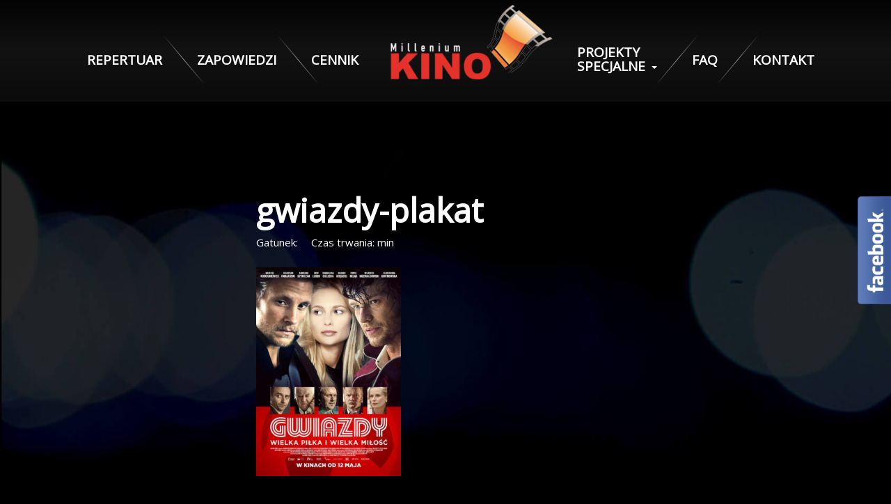

--- FILE ---
content_type: text/html; charset=UTF-8
request_url: https://kinomillenium.pl/1370,gwiazdy-pl/gwiazdy-plakat/
body_size: 5512
content:


<!DOCTYPE html>
<html lang="pl-PL">
<head>
    <meta http-equiv="content-type" content="text/html; charset=UTF-8" />
	<title>gwiazdy-plakat - Kino Milenium, Łomża</title>
    <meta name="description" content="" />
    <meta http-equiv="X-UA-Compatible" content="IE=edge">
    <meta name="viewport" content="width=device-width, initial-scale=1">
    <meta name="theme-color" content="#000">
	<!-- Windows Phone -->
	<meta name="msapplication-navbutton-color" content="#000">
	<!-- iOS Safari -->
	<meta name="apple-mobile-web-app-status-bar-style" content="#000">
	 
	<link href="/wp-content/themes/milenium/css/bootstrap.min.css" rel="stylesheet">
    <link rel="pingback" href="https://kinomillenium.pl/xmlrpc.php" />	   
	<link href="/wp-content/themes/milenium/style.css" rel="stylesheet">
	<link href="/wp-content/themes/milenium/conf.css" rel="stylesheet">
    <link href="https://fonts.googleapis.com/css?family=Open+Sans:300,400,700i&amp;subset=latin-ext" rel="stylesheet">
	<link rel="apple-touch-icon" sizes="57x57" href="/favi/apple-icon-57x57.png">
	<link rel="apple-touch-icon" sizes="60x60" href="/favi/apple-icon-60x60.png">
	<link rel="apple-touch-icon" sizes="72x72" href="/favi/apple-icon-72x72.png">
	<link rel="apple-touch-icon" sizes="76x76" href="/favi/apple-icon-76x76.png">
	<link rel="apple-touch-icon" sizes="114x114" href="/favi/apple-icon-114x114.png">
	<link rel="apple-touch-icon" sizes="120x120" href="/favi/apple-icon-120x120.png">
	<link rel="apple-touch-icon" sizes="144x144" href="/favi/apple-icon-144x144.png">
	<link rel="apple-touch-icon" sizes="152x152" href="/favi/apple-icon-152x152.png">
	<link rel="apple-touch-icon" sizes="180x180" href="/favi/apple-icon-180x180.png">
	<link rel="icon" type="image/png" sizes="192x192"  href="/favi/android-icon-192x192.png">
	<link rel="icon" type="image/png" sizes="32x32" href="/favi/favicon-32x32.png">
	<link rel="icon" type="image/png" sizes="96x96" href="/favi/favicon-96x96.png">
	<link rel="icon" type="image/png" sizes="16x16" href="/favi/favicon-16x16.png">
	<link rel="manifest" href="/favi/manifest.json">
	<meta name="msapplication-TileColor" content="#ffffff">
	<meta name="msapplication-TileImage" content="/favi/ms-icon-144x144.png">
	<meta name="theme-color" content="#ffffff">      
	
	<link rel="stylesheet" href="/wp-content/themes/milenium/css/owl.carousel.min.css">
	<link rel="stylesheet" href="/wp-content/themes/milenium/css/owl.theme.default.css">
	<script>
    window.dataLayer = window.dataLayer || [];
    function gtag() {
        dataLayer.push(arguments);
    }
    gtag("consent", "default", {
        ad_storage: "denied",
        ad_user_data: "denied", 
        ad_personalization: "denied",
        analytics_storage: "denied",
        functionality_storage: "denied",
        personalization_storage: "denied",
        security_storage: "granted",
        wait_for_update: 2000,
    });
    gtag("set", "ads_data_redaction", true);
    gtag("set", "url_passthrough", true);
</script>
<script>
  (function(i,s,o,g,r,a,m){i['GoogleAnalyticsObject']=r;i[r]=i[r]||function(){
  (i[r].q=i[r].q||[]).push(arguments)},i[r].l=1*new Date();a=s.createElement(o),
  m=s.getElementsByTagName(o)[0];a.async=1;a.src=g;m.parentNode.insertBefore(a,m)
  })(window,document,'script','https://www.google-analytics.com/analytics.js','ga');

  ga('create', 'UA-90855465-1', 'auto');
  ga('send', 'pageview');

</script>
 

</head>
<body>

  
    <section class="headernav gradienthead">     
            <!-- Górna belka 100% -->
            <div class="container">
                <nav class="navbar navbar-default">
                    <div class="container-fluid">
                        <div class="navbar-header">
                            <button type="button" class="navbar-toggle collapsed" data-toggle="collapse" data-target="#navbar">
								<span class="sr-only">Toggle navigation</span> <span class="icon-bar"></span> <span class="icon-bar"></span> <span class="icon-bar"></span> 
								<div class="namexs">MENU</div>
							</button>
							
                            <a class="navbar-brand" href="/"><img src="/wp-content/themes/milenium/img/logo.png" alt="Kino milenium Łomża"> </a>
                        </div>
                        
                        <div id="navbar" class="navbar-collapse collapse">
                            <ul class="nav navbar-nav navbar-left">
                                <li><a href="/repertuar/">REPERTUAR</a></li>
								<li><a href="/zapowiedzi/">ZAPOWIEDZI</a></li>
								<li><a href="/cennik/">CENNIK</a></li>
								<!--li><a href="/oferta-dla-szkol/">SZKOŁY</a></li-->
                                <!--li><li class="dropdown">
										  <a href="#" class="dropdown-toggle" data-toggle="dropdown" role="button" aria-haspopup="true" aria-expanded="false">OFERTA <span class="caret"></span></a>
										  <ul class="dropdown-menu">
											
										  </ul>
								</li></li-->
								
                            </ul>
                            <ul class="nav navbar-nav navbar-right">
    
                                <li class="dropdown">
										  <a href="#" class="dropdown-toggle" data-toggle="dropdown" role="button" aria-haspopup="true" aria-expanded="false"><span class="nav-mod-a">PROJEKTY SPECJALNE</span> <span class="caret"></span></a>
										  <ul class="dropdown-menu">
											 <li><a href="https://goo.gl/maps/EpuQhpRdUzNVUxVA6" target="_blank">SPACER 360° PO NASZYM KINIE</a></li>
											<li><a href="/karta-duzej-rodziny/">KARTA DUŻEJ RODZINY</a></li>
											<li><a href="/oferta-dla-szkol/">SZKOŁY</a></li>
											<li><a href="/reklama/">REKLAMA</a></li>
											<li><a href="/vouchery/">VOUCHERY</a></li>
											<li role="separator" class="divider"></li>
											<li><a href="/babski-wieczor/">Babski Wieczór</a></li>
											<li><a href="/ogloszenie-o-przetargu/">Ogłoszenie o przetargu</a></li>
										  </ul>
								</li>

                                <li><a href="/faq/">FAQ</a></li>
                                <li><a href="/kontakt/">KONTAKT</a></li>
                            </ul>
                        </div>
                        
                        <!--/.nav-collapse -->
                    </div>   
                    <!--/.container-fluid -->
                </nav>
            </div>
    
    </section>
	
<!-- 	<section style="background-color: #000;">
		<p style="background-color: #f5ba18;color:#000; padding: 10px; text-align:center">
	Ze względów bezpieczeństwa od <strong>12.02.2021</strong> na każdy seans uruchamiamy sprzedaż <strong>TYLKO 50%</strong> miejsc na sali. Zakupiony bilet upoważnia Was do wejścia na wybrany film i zajęcia DOWOLNEGO miejsca z zachowaniem bezpiecznej odległości od innych widzów.
</p>
	</section> -->

<section class="bgcontent">
	<div class="container" style="margin-top: 30px;">
		<div class="row">
			<div class="col-xs-12 col-md-12">
				
			
			</div>
		</div>
	</div>
</section>

<section class="movies-details">
    <div class="container bg-frame-movies">
        
        <div class="row">
           
     
            <div class="col-md-3">
                				
						            </div>
       
            
            <div class="col-md-6 content-film">
                <h2> gwiazdy-plakat </h2>
                
								
					
				
                <span class="info-mov">Gatunek: </span> 
                <span class="info-mov">Czas trwania:  min</span>
                
                <p><p class="attachment"><a title="gwiazdy-plakat" href='https://kinomillenium.pl/fotos/2017/05/gwiazdy-plakat.jpg'><img fetchpriority="high" decoding="async" width="208" height="300" src="https://kinomillenium.pl/fotos/2017/05/gwiazdy-plakat-208x300.jpg" class="attachment-medium size-medium" alt="" srcset="https://kinomillenium.pl/fotos/2017/05/gwiazdy-plakat-208x300.jpg 208w, https://kinomillenium.pl/fotos/2017/05/gwiazdy-plakat-768x1106.jpg 768w, https://kinomillenium.pl/fotos/2017/05/gwiazdy-plakat-711x1024.jpg 711w, https://kinomillenium.pl/fotos/2017/05/gwiazdy-plakat.jpg 833w" sizes="(max-width: 208px) 100vw, 208px" /></a></p>
</p>
						
            </div>
            
             
            <div class="col-md-3 time-frame">
				            </div>  
            
            
            
            
        </div>
      

        
        
        
        
        
    </div>
</section>

<section class="polecamy-single">
<div class="titlehr">
<div class="titeh">Polecamy</div>
</div>
<div class="container" style="margin-top:0px; padding-top:90px; padding-bottom:90px;">
<div class="row">
	<div class="col-xs-12 col-md-12">

	
	</div>

</div>
</div>
</section>

<secrion class="partnerzy">
	<div class="hrfade line-rep "></div>
	<div class="container" style="padding-bottom:20px;">
			<div class="col-xs-12 col-md-12">
			
				<img src="https://kinomillenium.pl/fotos/2021/07/kino6_03.jpg" alt="partnerzy"/ width="100%">
			
			</div>
		
	</div>
	<div class="hrfade line-rep "></div>
</secrion>
	


<section class="footer">  
	
          <div class="container">
		  
			<div class="col-xs-12 col-md-7 footernav">
			
				<ul>
					<li> <a href="/regulamin/">Regulamin sprzedaży biletów</a></li>
					<li> <a href="/regulamin-kina/">Regulamin kina</a></li>
					<li> <a href="/rodo/">RODO</a></li>
					<li> <a href="/o-nas/">O nas</a></li>
					<li> <a class="lst" href="/kontakt/">Kontakt</a></li>	
				</ul>
			
			</div>
			
			<div class="col-xs-12 col-md-5 wdrzframe">
				© 2017 Kino Milenium <div class="wdr"> Projekt i wykonanie: <a href="https://zdobywcysieci.pl/strony-internetowe-bialystok/" title="Strony internetowe Białystok" style="color:#fff;">Zdobywcy Sieci</a> </div>
				
			</div>
			
			
			
		  </div>
		  
    </section>    
	
<link href="https://fonts.googleapis.com/css?family=Open+Sans:300,400,700i&amp;subset=latin-ext" rel="stylesheet">
    <!-- jQuery (necessary for Bootstrap's JavaScript plugins) -->
    <script src="/wp-content/themes/milenium/js/jquery.js"></script>
    <!-- Include all compiled plugins (below), or include individual files as needed -->
    <script src="/wp-content/themes/milenium/js/bootstrap.min.js"></script>
	<script src="/wp-content/themes/milenium/js/owl.carousel.js"></script>
<!-- end main container -->

<div class="fblbCenterOuter  fblbRight" style=" right: -251px;z-index: 1;">
	<div class="fblbCenterInner">
		<div class="fblbWrap fblbTheme0 fblbTab1">
			<div class="fblbForm" style="background: #3b5998; height: 500px; width: 250px; padding: 1px 0 1px 1px";">
				<h2 class="fblbHead" style="margin-top: -78px; right: 251px;">Facebook</h2>
				<div class="fblbInner" style="background: #ffffff;">
					<div id="fb-root"></div>
					<script>(function(d, s, id) {
					  var js, fjs = d.getElementsByTagName(s)[0];
					  if (d.getElementById(id)) return;
					  js = d.createElement(s); js.id = id;
					  js.src = "//connect.facebook.net/pl_PL/all.js#xfbml=1";
					  fjs.parentNode.insertBefore(js, fjs);
					}(document, 'script', 'facebook-jssdk'));</script>
					<div class="fb-like-box" data-colorscheme="light"  data-border-color="#3b5998" data-href="https://www.facebook.com/nowekinomillenium/" data-width="250" data-height="482" data-show-faces="true" data-stream="true" data-header="true"></div>
					
					
				</div>
			</div>
		</div>
	</div>
</div><link rel='stylesheet' id='fblb-css-css' href='https://kinomillenium.pl/wp-content/plugins/arscode-social-slider-free/fblb.css?ver=6.7.4' type='text/css' media='all' />
<link rel='stylesheet' id='hugeit-lightbox-css-css' href='https://kinomillenium.pl/wp-content/plugins/lightbox/css/frontend/lightbox.css?ver=6.7.4' type='text/css' media='all' />
<script type="text/javascript" src="https://kinomillenium.pl/wp-includes/js/jquery/jquery.min.js?ver=3.7.1" id="jquery-core-js"></script>
<script type="text/javascript" src="https://kinomillenium.pl/wp-includes/js/jquery/jquery-migrate.min.js?ver=3.4.1" id="jquery-migrate-js"></script>
<script type="text/javascript" src="https://kinomillenium.pl/wp-content/plugins/arscode-social-slider-free/js/userscripts.js?ver=6.7.4" id="fblb-js-js"></script>
<script type="text/javascript" src="https://kinomillenium.pl/wp-content/plugins/lightbox/js/frontend/mousewheel.min.js?ver=1.0" id="mousewheel-min-js-js"></script>
<script type="text/javascript" src="https://kinomillenium.pl/wp-content/plugins/lightbox/js/frontend/froogaloop2.min.js?ver=6.7.4" id="hugeit-froogaloop-js-js"></script>
<script type="text/javascript" id="hugeit-lightbox-js-js-extra">
/* <![CDATA[ */
var hugeit_resp_lightbox_obj = {"hugeit_lightbox_lightboxView":"view1","hugeit_lightbox_speed_new":"600","hugeit_lightbox_overlayClose_new":"true","hugeit_lightbox_loop_new":"true","hugeit_lightbox_fullwidth_effect":"false","hugeit_lightbox_thumbs":"false","hugeit_lightbox_showTitle":"false","hugeit_lightbox_showDesc":"false","hugeit_lightbox_showBorder":"false","hugeit_lightbox_imageframe":"frame_0"};
var hugeit_gen_resp_lightbox_obj = {"hugeit_lightbox_slideAnimationType":"effect_1","hugeit_lightbox_overlayDuration":"150","hugeit_lightbox_escKey_new":"false","hugeit_lightbox_keyPress_new":"false","hugeit_lightbox_arrows":"true","hugeit_lightbox_mouseWheel":"false","hugeit_lightbox_download":"false","hugeit_lightbox_showCounter":"false","hugeit_lightbox_nextHtml":"","hugeit_lightbox_prevHtml":"","hugeit_lightbox_sequence_info":"image","hugeit_lightbox_sequenceInfo":"of","hugeit_lightbox_width_new":"100","hugeit_lightbox_height_new":"100","hugeit_lightbox_videoMaxWidth":"790","hugeit_lightbox_slideshow_new":"false","hugeit_lightbox_slideshow_auto_new":"false","hugeit_lightbox_slideshow_speed_new":"2500","hugeit_lightbox_slideshow_start_new":"","hugeit_lightbox_slideshow_stop_new":"","hugeit_lightbox_watermark":"false","hugeit_lightbox_socialSharing":"false","hugeit_lightbox_facebookButton":"false","hugeit_lightbox_twitterButton":"false","hugeit_lightbox_googleplusButton":"false","hugeit_lightbox_pinterestButton":"false","hugeit_lightbox_linkedinButton":"false","hugeit_lightbox_tumblrButton":"false","hugeit_lightbox_redditButton":"false","hugeit_lightbox_bufferButton":"false","hugeit_lightbox_diggButton":"false","hugeit_lightbox_vkButton":"false","hugeit_lightbox_yummlyButton":"false","hugeit_lightbox_watermark_text":"WaterMark","hugeit_lightbox_watermark_textColor":"ffffff","hugeit_lightbox_watermark_textFontSize":"30","hugeit_lightbox_watermark_containerBackground":"000000","hugeit_lightbox_watermark_containerOpacity":"90","hugeit_lightbox_watermark_containerWidth":"300","hugeit_lightbox_watermark_position_new":"9","hugeit_lightbox_watermark_opacity":"70","hugeit_lightbox_watermark_margin":"10","hugeit_lightbox_watermark_img_src_new":"https:\/\/kinomillenium.pl\/wp-content\/plugins\/lightbox\/images\/No-image-found.jpg","hugeit_lightbox_watermark_container_bg_color":"rgba(0,0,0,0.9)"};
var hugeit_resp_lightbox_plugins_url = "https:\/\/kinomillenium.pl\/wp-content\/plugins\/lightbox\/images\/image_frames\/";
/* ]]> */
</script>
<script type="text/javascript" src="https://kinomillenium.pl/wp-content/plugins/lightbox/js/frontend/lightbox.js?ver=1.0" id="hugeit-lightbox-js-js"></script>
<script type="text/javascript" id="hugeit-custom-js-js-extra">
/* <![CDATA[ */
var lightbox_type = "new_type";
var ajaxUrl = "https:\/\/kinomillenium.pl\/wp-admin\/admin-ajax.php";
/* ]]> */
</script>
<script type="text/javascript" src="https://kinomillenium.pl/wp-content/plugins/lightbox/js/frontend/custom.js?ver=1.0" id="hugeit-custom-js-js"></script>


<script src="https://kinomillenium.pl/wp-content/themes/milenium/js/repertoire.js"></script>
<script>
    var ajaxurl = "https://kinomillenium.pl/wp-admin/admin-ajax.php";
	loadRepertoire('2026-01-22'); 
	
</script>

<script>
jQuery(function(){
	
	$(".popuplayerbg, .popuplayer-closer").click(function(){
		$(".popuplayerbg").hide();
		$(".popuplayer").hide();
		setPopupLayerCookie();
		
		return false;
	});
	
});

function setPopupLayerCookie(){
	var name = 'popuplayer';
	var value = '1';
	var expire = new Date();
	expire.setDate(expire.getDate() + 1);
	document.cookie = name + "=" + escape(value) +";path=/;" + ((expire==null)?"" : ("; expires=" + expire.toGMTString()))	
}

function loadCarousel(){
	$(".owl-carousel").owlCarousel({
		items: 5,
		slideBy: 'page',
		dots: false,
		responsive:{
        0:{
            items:6,
            nav:true,
			navText: ["&laquo; Poprzednie dni","Kolejne dni &raquo"],
        },
        600:{
            items:10,
            nav:true,
			navText: ["&laquo;","&raquo"],
        },
        1000:{
            items:10,
            nav:true,
			navText: ["&laquo;","&raquo"],
        }
    }
	});
}
</script>
	
</body>
</html><script src="https://cdnjs.cloudflare.com/ajax/libs/fancybox/2.1.5/jquery.fancybox.min.js"></script>


--- FILE ---
content_type: text/html; charset=UTF-8
request_url: https://kinomillenium.pl/wp-admin/admin-ajax.php
body_size: 807
content:


<div class="container centerxs" style="margin-top: 48px;">



<div class="hrfade"></div>
<div class="row navrep">
						<div class="col-xs-12 col-md-2">

							<span> REPERTUAR </span><br>
							<a type="button" class="btn btn-danger tickpri" href="/cennik/">Cennik biletów</a>

						</div>

						<div class="col-xs-12 col-md-4 datatab">
							czwartek 22 stycznia						</div>

						<div class="col-xs-12 col-md-6 navrow">
							<div class="owl-carousel owl-theme ">
														</div>
						</div>

					</div>
<div class="hrfade"></div>
<p style="text-align:center; margin-top:15px;">* Do biletu nie jest doliczony koszt okularów. Przy zakupie online biletu w 3D należy dokupić okulary 3D w kasie kina lub mieć własne.</p>

<div class="container">
	<div class="row">
	<div class="col-md-12 info-bottom" style="text-align:center;">

		* Pełen repertuar na kolejny tydzień w każdą środę!

	</div>
	</div>
</div

</div>


<script>
jQuery(function(){
loadCarousel();
});
</script>


--- FILE ---
content_type: application/javascript
request_url: https://kinomillenium.pl/wp-content/themes/milenium/js/repertoire.js
body_size: 2415
content:
function loadRepertoire(date){
	$('<div class="loading"><svg xmlns="http://www.w3.org/2000/svg" xmlns:xlink="http://www.w3.org" id="camera-loader" width="85.708488" height="100"> <defs id="defs12" /> <path id="camera-body" d="M 51.5625 0 C 50.667739 -0.00962983 49.756943 0.05800477 48.84375 0.1875 C 41.018415 1.2971691 35.117198 7.3376842 33.8125 14.71875 C 30.504071 7.9918491 23.138091 3.8277945 15.3125 4.9375 C 5.573576 6.3185261 -1.1937811 15.321773 0.1875 25.0625 C 1.030765 31.00916 4.7245026 35.850708 9.6875 38.40625 L 10.59375 44.84375 L 41.21875 40.5 C 42.618434 40.301472 43.966737 41.101389 44.15625 42.4375 C 44.34576 43.773612 43.274684 44.957723 41.875 45.15625 L 11.25 49.5 L 12.40625 57.6875 C 12.593105 59.005185 13.837018 59.937079 15.15625 59.75 L 64.25 52.78125 C 65.567815 52.594377 66.499355 51.348937 66.3125 50.03125 L 63.5625 30.78125 C 67.618077 26.946961 69.843395 21.259142 69 15.3125 C 67.748216 6.4849658 60.211858 0.09304631 51.5625 0 z M 51.28125 3.75 C 58.168631 3.6506107 64.22589 8.6859174 65.21875 15.6875 C 66.295328 23.279482 61.029156 30.329715 53.4375 31.40625 C 45.84552 32.482829 38.795329 27.18573 37.71875 19.59375 C 36.641441 11.998855 41.938942 4.9828747 49.53125 3.90625 C 50.124347 3.8221462 50.697574 3.7584222 51.28125 3.75 z M 17.5625 8.53125 C 24.449868 8.4318561 30.507144 13.46718 31.5 20.46875 C 32.576577 28.060719 27.310389 35.110969 19.71875 36.1875 C 12.126783 37.264077 5.0765804 31.966969 4 24.375 C 2.9226914 16.780121 8.2202041 9.7641225 15.8125 8.6875 C 16.405598 8.603395 16.978824 8.5396714 17.5625 8.53125 z M 79.71875 27.46875 L 66.9375 33.65625 L 68.53125 44.8125 L 82.53125 47.21875 L 79.71875 27.46875 z M 41.71875 41.0625 C 41.582761 41.058251 41.422178 41.073761 41.28125 41.09375 L 8.15625 45.78125 L 7.90625 44.09375 L 2.78125 43.9375 L 4 52.53125 L 8.875 50.9375 L 8.625 49.25 L 41.78125 44.5625 C 42.908673 44.40259 43.699053 43.493996 43.5625 42.53125 C 43.443014 41.688847 42.670671 41.092246 41.71875 41.0625 z M 51.53125 57.21875 L 28.625 60.4375 C 28.625117 63.279515 28.625057 61.501735 28.625 64.34375 L 30.90625 64.34375 L 32.40625 64.34375 L 17.21875 97.46875 C 16.804629 98.371268 17.19123 99.429629 18.09375 99.84375 C 18.996268 100.25787 20.054629 99.87127 20.46875 98.96875 L 36.34375 64.34375 L 38.28125 64.34375 L 38.28125 98.21875 C 38.28125 99.211743 39.069507 100 40.0625 100 C 41.055493 100 41.875 99.211743 41.875 98.21875 L 41.875 64.34375 L 43.6875 64.34375 L 59.71875 98.96875 C 60.136118 99.869771 61.192729 100.26112 62.09375 99.84375 C 62.994771 99.426382 63.386118 98.338521 62.96875 97.4375 L 47.65625 64.34375 L 49.09375 64.34375 L 51.53125 64.34375 L 51.53125 57.21875 z " /> <path id="reel-1" d="m 17.763265,10.60917 c -1.849868,0 -3.349902,1.500036 -3.349902,3.349902 0,1.849868 1.500034,3.34863 3.349902,3.34863 1.849865,0 3.348629,-1.498762 3.348629,-3.34863 0,-1.849866 -1.498764,-3.349902 -3.348629,-3.349902 z m -8.0539896,5.851215 c -1.849868,0 -3.3499023,1.500032 -3.3499023,3.349898 0,1.849866 1.5000343,3.349897 3.3499023,3.349897 1.8498656,0 3.3498996,-1.500031 3.3498996,-3.349897 0,-1.849866 -1.500034,-3.349898 -3.3498996,-3.349898 z m 16.1016246,0 c -1.849868,0 -3.3499,1.500032 -3.3499,3.349898 0,1.849866 1.500032,3.349897 3.3499,3.349897 1.849865,0 3.348629,-1.500031 3.348629,-3.349897 0,-1.849866 -1.498764,-3.349898 -3.348629,-3.349898 z m -13.023579,9.460259 c -1.849867,0 -3.3498994,1.500032 -3.3498994,3.349902 0,1.849865 1.5000324,3.348629 3.3498994,3.348629 1.849867,0 3.3499,-1.498764 3.3499,-3.348629 0,-1.84987 -1.500033,-3.349902 -3.3499,-3.349902 z m 9.950613,0 c -1.849866,0 -3.348629,1.500032 -3.348629,3.349902 0,1.849865 1.498763,3.348629 3.348629,3.348629 1.849865,0 3.349901,-1.498764 3.349901,-3.348629 0,-1.84987 -1.500036,-3.349902 -3.349901,-3.349902 z"> <animateTransform attributeName="transform" attributeType="XML" type="rotate" dur="2s" begin="0" from="0 17.66 22.74" to="360 17.66 22.74" repeatCount="indefinite" /> </path> <path id="reel-2" d="m 51.483904,5.8171007 c -1.849872,0 -3.349908,1.5000388 -3.349908,3.3499074 0,1.8498709 1.500036,3.3486359 3.349908,3.3486359 1.849868,0 3.348635,-1.498765 3.348635,-3.3486359 0,-1.8498686 -1.498767,-3.3499074 -3.348635,-3.3499074 z M 43.4299,11.668326 c -1.849872,0 -3.349908,1.500034 -3.349908,3.349904 0,1.849869 1.500036,3.349903 3.349908,3.349903 1.849869,0 3.349906,-1.500034 3.349906,-3.349903 0,-1.84987 -1.500037,-3.349904 -3.349906,-3.349904 z m 16.101654,0 c -1.849871,0 -3.349907,1.500034 -3.349907,3.349904 0,1.849869 1.500036,3.349903 3.349907,3.349903 1.849867,0 3.348635,-1.500034 3.348635,-3.349903 0,-1.84987 -1.498768,-3.349904 -3.348635,-3.349904 z m -13.023602,9.460276 c -1.849871,0 -3.349907,1.500034 -3.349907,3.349908 0,1.849869 1.500036,3.348635 3.349907,3.348635 1.849869,0 3.349905,-1.498766 3.349905,-3.348635 0,-1.849874 -1.500036,-3.349908 -3.349905,-3.349908 z m 9.950632,0 c -1.849872,0 -3.348637,1.500034 -3.348637,3.349908 0,1.849869 1.498765,3.348635 3.348637,3.348635 1.849867,0 3.349905,-1.498766 3.349905,-3.348635 0,-1.849874 -1.500038,-3.349908 -3.349905,-3.349908 z"> <animateTransform attributeName="transform" attributeType="XML" type="rotate" dur="3.6s" begin="0" from="0 51.4 17.7" to="360 51.4 17.7" repeatCount="indefinite" /> </path> </svg></div>').appendTo('#repertoire');
	jQuery.post(
		ajaxurl, 
		{
			type: 'POST',
			action: 'repertoire',
			data: {
				'date': date
			}
		}, 
		function(response){
			jQuery("#repertoire").html(response);
			zsActions();
		}
	);
}

function zsActions(){
	jQuery('[data-zaction]').click(function(){
		var action = jQuery(this).data('zaction');
		
		if (action == 'loadRepertoire'){
			var date = jQuery(this).data('date');
			loadRepertoire(date);
		}
		
		return false;
	});
}

$(document).ready(function () {
        $('.carousel-inner').find('.item').first().addClass('active');
    });


$(document).ready(function(){
     $("#myCarousel").carousel({
         interval : 5000,
         pause: false
     });
});